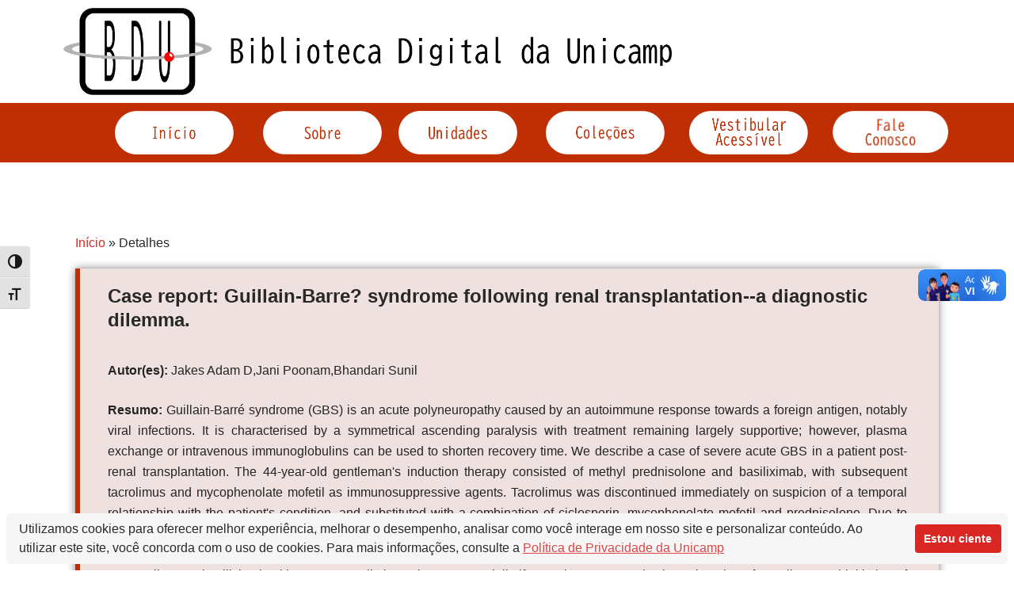

--- FILE ---
content_type: text/css
request_url: https://www.bibliotecadigital.unicamp.br/bd/wp-content/uploads/elementor/css/post-422.css?ver=1765438554
body_size: 3095
content:
.elementor-widget-image .widget-image-caption{color:var( --e-global-color-text );font-family:var( --e-global-typography-text-font-family ), Sans-serif;font-size:var( --e-global-typography-text-font-size );font-weight:var( --e-global-typography-text-font-weight );}.elementor-422 .elementor-element.elementor-element-83c14ae:not(.elementor-motion-effects-element-type-background), .elementor-422 .elementor-element.elementor-element-83c14ae > .elementor-motion-effects-container > .elementor-motion-effects-layer{background-color:#bf2f03;}.elementor-422 .elementor-element.elementor-element-83c14ae{transition:background 0.3s, border 0.3s, border-radius 0.3s, box-shadow 0.3s;}.elementor-422 .elementor-element.elementor-element-83c14ae > .elementor-background-overlay{transition:background 0.3s, border-radius 0.3s, opacity 0.3s;}.elementor-422 .elementor-element.elementor-element-3d0fbc6{--spacer-size:50px;}.elementor-422 .elementor-element.elementor-element-67a6b8a:not(.elementor-motion-effects-element-type-background), .elementor-422 .elementor-element.elementor-element-67a6b8a > .elementor-motion-effects-container > .elementor-motion-effects-layer{background-color:#BF2F03;}.elementor-422 .elementor-element.elementor-element-67a6b8a{transition:background 0.3s, border 0.3s, border-radius 0.3s, box-shadow 0.3s;}.elementor-422 .elementor-element.elementor-element-67a6b8a > .elementor-background-overlay{transition:background 0.3s, border-radius 0.3s, opacity 0.3s;}.elementor-422 .elementor-element.elementor-element-4f4cc16 > .elementor-element-populated{transition:background 0.3s, border 0.3s, border-radius 0.3s, box-shadow 0.3s;}.elementor-422 .elementor-element.elementor-element-4f4cc16 > .elementor-element-populated > .elementor-background-overlay{transition:background 0.3s, border-radius 0.3s, opacity 0.3s;}.elementor-422 .elementor-element.elementor-element-cc8c633 .bdt-ep-accordion-title{background-color:#FFFFFF;color:#BF2F03;}.elementor-422 .elementor-element.elementor-element-cc8c633 .bdt-ep-accordion-item + .bdt-ep-accordion-item{margin-top:0px;}.elementor-422 .elementor-element.elementor-element-cc8c633 .bdt-ep-title-text{justify-content:flex-start;}.elementor-422 .elementor-element.elementor-element-cc8c633 .bdt-ep-accordion-custom-icon svg{fill:#BF2F03;}@media(min-width:768px){.elementor-422 .elementor-element.elementor-element-a9cdce6{width:5.688%;}.elementor-422 .elementor-element.elementor-element-8e1a4c0{width:16.443%;}.elementor-422 .elementor-element.elementor-element-cdf8fc9{width:14.988%;}.elementor-422 .elementor-element.elementor-element-d3e8f50{width:16.302%;}.elementor-422 .elementor-element.elementor-element-32ef8fb{width:15.865%;}.elementor-422 .elementor-element.elementor-element-de06e98{width:15.862%;}.elementor-422 .elementor-element.elementor-element-41e8a3d{width:14.551%;}}@media(max-width:1024px){.elementor-widget-image .widget-image-caption{font-size:var( --e-global-typography-text-font-size );}}@media(max-width:767px){.elementor-widget-image .widget-image-caption{font-size:var( --e-global-typography-text-font-size );}}